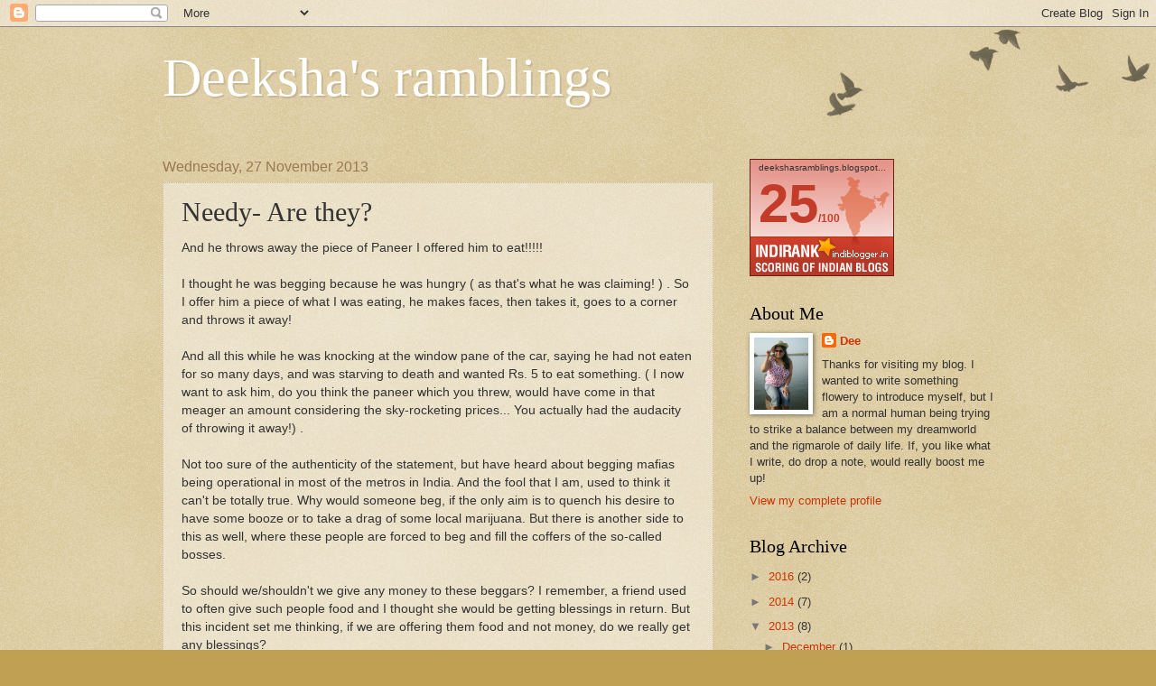

--- FILE ---
content_type: text/html; charset=UTF-8
request_url: http://deekshasramblings.blogspot.com/b/stats?style=BLACK_TRANSPARENT&timeRange=ALL_TIME&token=APq4FmCdOLUrsX-AVESYTeIHq-gdJqRmqq8IGvdchn-liHS5Crn4qJ4pb5nDMiOT4hSTzqxPwIj4jO6dhrfUicwfAja5w7hbjw
body_size: 248
content:
{"total":27920,"sparklineOptions":{"backgroundColor":{"fillOpacity":0.1,"fill":"#000000"},"series":[{"areaOpacity":0.3,"color":"#202020"}]},"sparklineData":[[0,37],[1,50],[2,37],[3,53],[4,63],[5,10],[6,20],[7,10],[8,10],[9,27],[10,7],[11,13],[12,7],[13,20],[14,17],[15,17],[16,20],[17,43],[18,57],[19,70],[20,70],[21,43],[22,53],[23,23],[24,33],[25,57],[26,57],[27,20],[28,23],[29,17]],"nextTickMs":3600000}